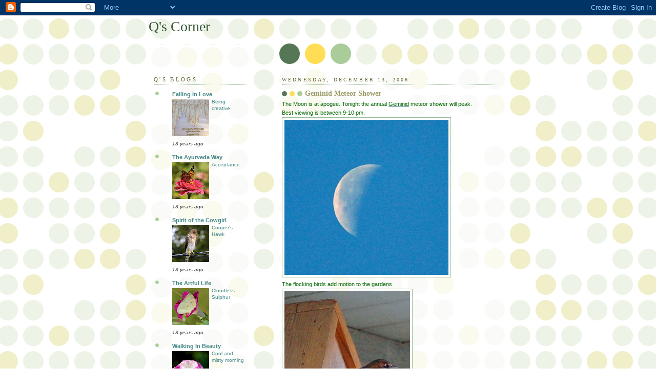

--- FILE ---
content_type: text/html; charset=UTF-8
request_url: https://q-corner.blogspot.com/2006/12/geminid-meteor-shower.html
body_size: 12533
content:
<!DOCTYPE html>
<html dir='ltr'>
<head>
<link href='https://www.blogger.com/static/v1/widgets/2944754296-widget_css_bundle.css' rel='stylesheet' type='text/css'/>
<meta content='text/html; charset=UTF-8' http-equiv='Content-Type'/>
<meta content='blogger' name='generator'/>
<link href='https://q-corner.blogspot.com/favicon.ico' rel='icon' type='image/x-icon'/>
<link href='http://q-corner.blogspot.com/2006/12/geminid-meteor-shower.html' rel='canonical'/>
<link rel="alternate" type="application/atom+xml" title="Q&#39;s Corner - Atom" href="https://q-corner.blogspot.com/feeds/posts/default" />
<link rel="alternate" type="application/rss+xml" title="Q&#39;s Corner - RSS" href="https://q-corner.blogspot.com/feeds/posts/default?alt=rss" />
<link rel="service.post" type="application/atom+xml" title="Q&#39;s Corner - Atom" href="https://www.blogger.com/feeds/27765182/posts/default" />

<link rel="alternate" type="application/atom+xml" title="Q&#39;s Corner - Atom" href="https://q-corner.blogspot.com/feeds/116602907329510098/comments/default" />
<!--Can't find substitution for tag [blog.ieCssRetrofitLinks]-->
<link href='http://photos1.blogger.com/x/blogger/6781/2929/320/730379/Christmas%20Robin%20084.jpg' rel='image_src'/>
<meta content='http://q-corner.blogspot.com/2006/12/geminid-meteor-shower.html' property='og:url'/>
<meta content='Geminid Meteor Shower' property='og:title'/>
<meta content='The Moon is at apogee. Tonight the annual Geminid  meteor shower will peak. Best viewing is between 9-10 pm.  The flocking birds add motion ...' property='og:description'/>
<meta content='https://lh3.googleusercontent.com/blogger_img_proxy/AEn0k_vTJZ3hieWrQeZDM3gAouyin4S_gFuiwUxbidasH5npg_9CRDbdo1iOukyNcqahbaDbFEceF1FD_4Io2eY8v5E529KW518q6dC6me0XwESvEKuQSU-DNhva5914Bw0VtWoSkd0NUbXZMrcdAxgHRZln0t4wWYrbdXw=w1200-h630-p-k-no-nu' property='og:image'/>
<title>Q's Corner: Geminid Meteor Shower</title>
<style id='page-skin-1' type='text/css'><!--
/*
-----------------------------------------------
Blogger Template Style
Name:     Dots
Date:     24 Feb 2004
Updated by: Blogger Team
----------------------------------------------- */
body {
margin: 0px 0px 0px 0px;
background:#fff url("https://resources.blogblog.com/blogblog/data/dots/bg_dots.gif");
background-position: 50% 31px;
text-align:center;
font:x-small Verdana, Arial, Sans-serif;
color:#333333;
font-size/* */:/**/small;
font-size: /**/small;
}
/* Page Structure
----------------------------------------------- */
#outer-wrapper {
background:url("https://resources.blogblog.com/blogblog/data/dots/bg_3dots.gif") no-repeat 250px 50px;
width:700px;
margin:0 auto;
text-align:left;
font:normal normal 100% Verdana,Arial,Sans-Serif;
}
#header-wrapper {
display: none;
}
#main-wrapper {
width:450px;
float:right;
padding:100px 0 20px;
font-size:85%;
word-wrap: break-word; /* fix for long text breaking sidebar float in IE */
overflow: hidden;     /* fix for long non-text content breaking IE sidebar float */
}
#main {
background:url("https://resources.blogblog.com/blogblog/data/dots/bg_dots2.gif") -100px -100px;
padding:20px 10px 15px;
}
#sidebar-wrapper {
width:200px;
float:left;
font-size:85%;
padding-bottom:20px;
word-wrap: break-word; /* fix for long text breaking sidebar float in IE */
overflow: hidden;     /* fix for long non-text content breaking IE sidebar float */
}
#sidebar {
background:url("https://resources.blogblog.com/blogblog/data/dots/bg_dots2.gif") 150px -50px;
padding:40px 10px 15px;
width:200px;
width/* */:/**/180px;
width: /**/180px;
}
/* Title & Description
----------------------------------------------- */
.Header h1 {
margin:0 0 .5em;
line-height: 1.4em;
font: normal normal 250% Georgia,Serif;
color: #335533;
}
.Header h1 a {
color:#335533;
text-decoration:none;
}
.Header .description {
margin:0 0 1.75em;
color: #999966;
font: normal normal 100% Verdana, Arial, Sans-Serif;
}
/* Links
----------------------------------------------- */
a:link {
color:#448888;
}
a:visited {
color:#888855;
}
a:hover {
color:#888855;
}
a img {
border-width:0;
}
/* Posts
----------------------------------------------- */
h2.date-header {
margin:0 0 .75em;
padding-bottom:.35em;
border-bottom:1px dotted #99bb99;
text-transform:uppercase;
letter-spacing:.3em;
color: #666633;
font: normal normal 95% Georgia, Serif;
}
.post {
margin:0 0 2.5em;
}
.post h3 {
margin:.25em 0;
line-height: 1.4em;
font: normal normal 100% Georgia,Serif;
font-size: 130%;
font-weight: bold;
color:#999966;
background:url("https://resources.blogblog.com/blogblog/data/dots/bg_post_title_left.gif") no-repeat left .25em;
padding:0 0 1px 45px;
}
.post h3 a {
text-decoration:none;
color: #999966;
}
.post h3 a:hover {
color: #333333;
}
.post-body {
margin:0 0 .75em;
line-height:1.6em;
}
.post-body blockquote {
line-height:1.3em;
}
.post-footer {
margin:0;
}
.uncustomized-post-template .post-footer {
text-align: right;
}
.uncustomized-post-template .post-author,
.uncustomized-post-template .post-timestamp {
display: block;
float: left;
margin-right: 4px;
text-align: left;
}
.post-author, .post-timestamp {
color:#999966;
}
a.comment-link {
/* IE5.0/Win doesn't apply padding to inline elements,
so we hide these two declarations from it */
background/* */:/**/url("https://resources.blogblog.com/blogblog/data/dots/icon_comment_left.gif") no-repeat left .25em;
padding-left:15px;
}
html>body a.comment-link {
/* Respecified, for IE5/Mac's benefit */
background:url("https://resources.blogblog.com/blogblog/data/dots/icon_comment_left.gif") no-repeat left .25em;
padding-left:15px;
}
.post img, table.tr-caption-container {
margin:0 0 5px 0;
padding:4px;
border:1px solid #99bb99;
}
.tr-caption-container img {
border: none;
margin: 0;
padding: 0;
}
.feed-links {
clear: both;
line-height: 2.5em;
}
#blog-pager-newer-link {
float: left;
}
#blog-pager-older-link {
float: right;
}
#blog-pager {
text-align: center;
}
/* Comments
----------------------------------------------- */
#comments {
margin:0;
}
#comments h4 {
margin:0 0 10px;
border-top:1px dotted #99bb99;
padding-top:.5em;
line-height: 1.4em;
font: bold 110% Georgia,Serif;
color:#333;
}
#comments-block {
line-height:1.6em;
}
.comment-author {
background:url("https://resources.blogblog.com/blogblog/data/dots/icon_comment_left.gif") no-repeat 2px .35em;
margin:.5em 0 0;
padding-top: 0;
padding-bottom:0;
padding-left:20px;
padding-right:20px;
font-weight:bold;
}
.comment-body {
margin:0;
padding-top: 0;
padding-bottom:0;
padding-left:20px;
padding-right:20px;
}
.comment-body p {
margin:0 0 .5em;
}
.comment-footer {
margin:0 0 .5em;
padding:0 0 .75em 20px;
padding-top: 0;
padding-bottom:.75em;
padding-left:20px;
padding-right:0;
color:#996;
}
.comment-footer a:link {
color:#996;
}
.deleted-comment {
font-style:italic;
color:gray;
}
/* More Sidebar Content
----------------------------------------------- */
.sidebar h2 {
margin:2em 0 .75em;
padding-bottom:.35em;
border-bottom:1px dotted #99bb99;
line-height: 1.4em;
font-size: 95%;
font: normal normal 100% Georgia,Serif;
text-transform:uppercase;
letter-spacing:.3em;
color:#666633;
}
.sidebar p {
margin:0 0 .75em;
line-height:1.6em;
}
.sidebar ul {
list-style:none;
margin:.5em 0;
padding:0 0px;
}
.sidebar .widget {
margin: .5em 0 1em;
padding: 0 0px;
line-height: 1.5em;
}
.main .widget {
padding-bottom: 1em;
}
.sidebar ul li {
background:url("https://resources.blogblog.com/blogblog/data/dots/bullet.gif") no-repeat 3px .45em;
margin:0;
padding-top: 0;
padding-bottom:5px;
padding-left:15px;
padding-right:0;
}
.sidebar p {
margin:0 0 .6em;
}
/* Profile
----------------------------------------------- */
.profile-datablock {
margin: 0 0 1em;
}
.profile-img {
float: left;
margin-top: 0;
margin-bottom:5px;
margin-left:0;
margin-right:8px;
border: 4px solid #cc9;
}
.profile-data {
margin: 0;
line-height: 1.5em;
}
.profile-textblock {
clear: left;
margin-left: 0;
}
/* Footer
----------------------------------------------- */
#footer {
clear:both;
padding:15px 0 0;
}
#footer p {
margin:0;
}
/* Page structure tweaks for layout editor wireframe */
body#layout #sidebar, body#layout #main,
body#layout #main-wrapper,
body#layout #outer-wrapper,
body#layout #sidebar-wrapper {
padding: 0;
}
body#layout #sidebar, body#layout #sidebar-wrapper {
padding: 0;
width: 240px;
}

--></style>
<link href='https://www.blogger.com/dyn-css/authorization.css?targetBlogID=27765182&amp;zx=9015ea0f-0ab0-4fd1-b97d-1830673244e8' media='none' onload='if(media!=&#39;all&#39;)media=&#39;all&#39;' rel='stylesheet'/><noscript><link href='https://www.blogger.com/dyn-css/authorization.css?targetBlogID=27765182&amp;zx=9015ea0f-0ab0-4fd1-b97d-1830673244e8' rel='stylesheet'/></noscript>
<meta name='google-adsense-platform-account' content='ca-host-pub-1556223355139109'/>
<meta name='google-adsense-platform-domain' content='blogspot.com'/>

</head>
<body>
<div class='navbar section' id='navbar'><div class='widget Navbar' data-version='1' id='Navbar1'><script type="text/javascript">
    function setAttributeOnload(object, attribute, val) {
      if(window.addEventListener) {
        window.addEventListener('load',
          function(){ object[attribute] = val; }, false);
      } else {
        window.attachEvent('onload', function(){ object[attribute] = val; });
      }
    }
  </script>
<div id="navbar-iframe-container"></div>
<script type="text/javascript" src="https://apis.google.com/js/platform.js"></script>
<script type="text/javascript">
      gapi.load("gapi.iframes:gapi.iframes.style.bubble", function() {
        if (gapi.iframes && gapi.iframes.getContext) {
          gapi.iframes.getContext().openChild({
              url: 'https://www.blogger.com/navbar/27765182?po\x3d116602907329510098\x26origin\x3dhttps://q-corner.blogspot.com',
              where: document.getElementById("navbar-iframe-container"),
              id: "navbar-iframe"
          });
        }
      });
    </script><script type="text/javascript">
(function() {
var script = document.createElement('script');
script.type = 'text/javascript';
script.src = '//pagead2.googlesyndication.com/pagead/js/google_top_exp.js';
var head = document.getElementsByTagName('head')[0];
if (head) {
head.appendChild(script);
}})();
</script>
</div></div>
<div id='outer-wrapper'><div id='wrap2'>
<!-- skip links for text browsers -->
<span id='skiplinks' style='display:none;'>
<a href='#main'>skip to main </a> |
      <a href='#sidebar'>skip to sidebar</a>
</span>
<div id='content-wrapper'>
<div id='crosscol-wrapper' style='text-align:center'>
<div class='crosscol no-items section' id='crosscol'></div>
</div>
<div id='main-wrapper'>
<div class='main section' id='main'><div class='widget Blog' data-version='1' id='Blog1'>
<div class='blog-posts hfeed'>

          <div class="date-outer">
        
<h2 class='date-header'><span>Wednesday, December 13, 2006</span></h2>

          <div class="date-posts">
        
<div class='post-outer'>
<div class='post hentry uncustomized-post-template' itemprop='blogPost' itemscope='itemscope' itemtype='http://schema.org/BlogPosting'>
<meta content='http://photos1.blogger.com/x/blogger/6781/2929/320/730379/Christmas%20Robin%20084.jpg' itemprop='image_url'/>
<meta content='27765182' itemprop='blogId'/>
<meta content='116602907329510098' itemprop='postId'/>
<a name='116602907329510098'></a>
<h3 class='post-title entry-title' itemprop='name'>
Geminid Meteor Shower
</h3>
<div class='post-header'>
<div class='post-header-line-1'></div>
</div>
<div class='post-body entry-content' id='post-body-116602907329510098' itemprop='description articleBody'>
<span style="color:#006600;">The Moon is at apogee. Tonight the annual <a href="http://comets.amsmeteors.org/meteors/showers/geminids.html"><span style="color:#006600;">Geminid</span></a> meteor shower will peak.<br />Best viewing is between 9-10 pm. </span><a href="//photos1.blogger.com/x/blogger/6781/2929/640/641427/Christmas%20Robin%20084.jpg"><span style="color:#006600;"><img alt="" border="0" src="//photos1.blogger.com/x/blogger/6781/2929/320/730379/Christmas%20Robin%20084.jpg" style="DISPLAY: block; CURSOR: hand; TEXT-ALIGN: center"></span></a><span style="color:#006600;"> The flocking birds add motion to the gardens.<br /></span><a href="//photos1.blogger.com/x/blogger/6781/2929/640/172722/Christmas%20Robin%20098.jpg"><span style="color:#006600;"><img alt="" border="0" src="//photos1.blogger.com/x/blogger/6781/2929/320/654399/Christmas%20Robin%20098.jpg" style="DISPLAY: block; CURSOR: hand; TEXT-ALIGN: center"></span></a><span style="color:#006600;"><br /></span><a href="//photos1.blogger.com/x/blogger/6781/2929/640/358299/Christmas%20Robin%20114.jpg"><span style="color:#006600;"><img alt="" border="0" src="//photos1.blogger.com/x/blogger/6781/2929/320/793621/Christmas%20Robin%20114.jpg" style="DISPLAY: block; CURSOR: hand; TEXT-ALIGN: center"></span></a><span style="color:#006600;"> They let the other birds know if there is danger.<br /></span><a href="//photos1.blogger.com/x/blogger/6781/2929/640/912414/Christmas%20Robin%20115.jpg"><span style="color:#006600;"><img alt="" border="0" src="//photos1.blogger.com/x/blogger/6781/2929/320/64977/Christmas%20Robin%20115.jpg" style="DISPLAY: block; CURSOR: hand; TEXT-ALIGN: center"></span></a><span style="color:#006600;"> They are somewhat skittish. </span>
<div style='clear: both;'></div>
</div>
<div class='post-footer'>
<div class='post-footer-line post-footer-line-1'>
<span class='post-author vcard'>
Posted by
<span class='fn' itemprop='author' itemscope='itemscope' itemtype='http://schema.org/Person'>
<meta content='https://www.blogger.com/profile/02473455565144414399' itemprop='url'/>
<a class='g-profile' href='https://www.blogger.com/profile/02473455565144414399' rel='author' title='author profile'>
<span itemprop='name'>Q</span>
</a>
</span>
</span>
<span class='post-timestamp'>
at
<meta content='http://q-corner.blogspot.com/2006/12/geminid-meteor-shower.html' itemprop='url'/>
<a class='timestamp-link' href='https://q-corner.blogspot.com/2006/12/geminid-meteor-shower.html' rel='bookmark' title='permanent link'><abbr class='published' itemprop='datePublished' title='2006-12-13T10:48:00-06:00'>10:48 AM</abbr></a>
</span>
<span class='post-comment-link'>
</span>
<span class='post-icons'>
<span class='item-control blog-admin pid-737768907'>
<a href='https://www.blogger.com/post-edit.g?blogID=27765182&postID=116602907329510098&from=pencil' title='Edit Post'>
<img alt='' class='icon-action' height='18' src='https://resources.blogblog.com/img/icon18_edit_allbkg.gif' width='18'/>
</a>
</span>
</span>
<div class='post-share-buttons goog-inline-block'>
</div>
</div>
<div class='post-footer-line post-footer-line-2'>
<span class='post-labels'>
</span>
</div>
<div class='post-footer-line post-footer-line-3'>
<span class='post-location'>
</span>
</div>
</div>
</div>
<div class='comments' id='comments'>
<a name='comments'></a>
<h4>2 comments:</h4>
<div id='Blog1_comments-block-wrapper'>
<dl class='' id='comments-block'>
<dt class='comment-author anon-comment-icon' id='c116724647979530473'>
<a name='c116724647979530473'></a>
Anonymous
said...
</dt>
<dd class='comment-body' id='Blog1_cmt-116724647979530473'>
<p>
Hello Q, this is Carol and Jeremy. We're at the <I>Hays Public Library</I>. We have just viewed your corner. It looks like you had a very good time in Oregon. Your photos are truly awesome! <B>I'm so glad we finally got to see them</B><B>!</B> Happy Birthday and happy New Year. <BR/>            Love Jeremy and Carol
</p>
</dd>
<dd class='comment-footer'>
<span class='comment-timestamp'>
<a href='https://q-corner.blogspot.com/2006/12/geminid-meteor-shower.html?showComment=1167246420000#c116724647979530473' title='comment permalink'>
Wednesday, December 27, 2006
</a>
<span class='item-control blog-admin pid-837610721'>
<a class='comment-delete' href='https://www.blogger.com/comment/delete/27765182/116724647979530473' title='Delete Comment'>
<img src='https://resources.blogblog.com/img/icon_delete13.gif'/>
</a>
</span>
</span>
</dd>
<dt class='comment-author blog-author blogger-comment-icon' id='c116753892779427128'>
<a name='c116753892779427128'></a>
<a href='https://www.blogger.com/profile/02473455565144414399' rel='nofollow'>Q</a>
said...
</dt>
<dd class='comment-body' id='Blog1_cmt-116753892779427128'>
<p>
Hi you two!<BR/>Wow so much excitement here at Corner. <BR/>I am also happy you were able to find a way to come. <BR/>Happy New year to both of you.<BR/>May 2007 be the year for many prettty photos!<BR/>~Q~
</p>
</dd>
<dd class='comment-footer'>
<span class='comment-timestamp'>
<a href='https://q-corner.blogspot.com/2006/12/geminid-meteor-shower.html?showComment=1167538920000#c116753892779427128' title='comment permalink'>
Saturday, December 30, 2006
</a>
<span class='item-control blog-admin pid-737768907'>
<a class='comment-delete' href='https://www.blogger.com/comment/delete/27765182/116753892779427128' title='Delete Comment'>
<img src='https://resources.blogblog.com/img/icon_delete13.gif'/>
</a>
</span>
</span>
</dd>
</dl>
</div>
<p class='comment-footer'>
<a href='https://www.blogger.com/comment/fullpage/post/27765182/116602907329510098' onclick=''>Post a Comment</a>
</p>
</div>
</div>

        </div></div>
      
</div>
<div class='blog-pager' id='blog-pager'>
<span id='blog-pager-newer-link'>
<a class='blog-pager-newer-link' href='https://q-corner.blogspot.com/2006/12/he-stole-my-heart.html' id='Blog1_blog-pager-newer-link' title='Newer Post'>Newer Post</a>
</span>
<span id='blog-pager-older-link'>
<a class='blog-pager-older-link' href='https://q-corner.blogspot.com/2006/12/christmas-robin.html' id='Blog1_blog-pager-older-link' title='Older Post'>Older Post</a>
</span>
<a class='home-link' href='https://q-corner.blogspot.com/'>Home</a>
</div>
<div class='clear'></div>
<div class='post-feeds'>
<div class='feed-links'>
Subscribe to:
<a class='feed-link' href='https://q-corner.blogspot.com/feeds/116602907329510098/comments/default' target='_blank' type='application/atom+xml'>Post Comments (Atom)</a>
</div>
</div>
</div></div>
</div>
<div id='sidebar-wrapper'>
<div class='sidebar section' id='header'><div class='widget Header' data-version='1' id='Header1'>
<div id='header-inner'>
<div class='titlewrapper'>
<h1 class='title'>
<a href='https://q-corner.blogspot.com/'>
Q's Corner
</a>
</h1>
</div>
<div class='descriptionwrapper'>
<p class='description'><span>
</span></p>
</div>
</div>
</div></div>
<div class='sidebar section' id='sidebar'><div class='widget BlogList' data-version='1' id='BlogList1'>
<h2 class='title'>Q's Blogs</h2>
<div class='widget-content'>
<div class='blog-list-container' id='BlogList1_container'>
<ul id='BlogList1_blogs'>
<li style='display: block;'>
<div class='blog-icon'>
</div>
<div class='blog-content'>
<div class='blog-title'>
<a href='http://q-fallinginlove.blogspot.com/' target='_blank'>
Falling in Love</a>
</div>
<div class='item-content'>
<div class='item-thumbnail'>
<a href='http://q-fallinginlove.blogspot.com/' target='_blank'>
<img alt="" border="0" height="72" src="//3.bp.blogspot.com/-LlNkDlY9iyo/UC_zbk067GI/AAAAAAAAk2I/xHeXVEIHKx8/s72-c/DSC_0007.JPG" width="72">
</a>
</div>
<span class='item-title'>
<a href='http://q-fallinginlove.blogspot.com/2012/08/being-creative.html' target='_blank'>
Being creative
</a>
</span>
<div class='item-time'>
13 years ago
</div>
</div>
</div>
<div style='clear: both;'></div>
</li>
<li style='display: block;'>
<div class='blog-icon'>
</div>
<div class='blog-content'>
<div class='blog-title'>
<a href='http://q-theayurvedaway.blogspot.com/' target='_blank'>
The Ayurveda Way</a>
</div>
<div class='item-content'>
<div class='item-thumbnail'>
<a href='http://q-theayurvedaway.blogspot.com/' target='_blank'>
<img alt='' border='0' height='72' src='https://blogger.googleusercontent.com/img/b/R29vZ2xl/AVvXsEhU_txJjth6cZlpMg_G1a-Y4bf129OwA9gXvm8JiNmD_9WcbHCUU4JOiiwNOcYcKU73BQx-jrDkxm_0vu1TkpqmbOZUNWOUSDH4o4zVZUuNaBaeRJAr0gmKagpFVLL2ROOaUZtAdXnPSUI/s72-c/DSC_1752.jpg' width='72'/>
</a>
</div>
<span class='item-title'>
<a href='http://q-theayurvedaway.blogspot.com/2012/08/acceptance.html' target='_blank'>
Acceptance
</a>
</span>
<div class='item-time'>
13 years ago
</div>
</div>
</div>
<div style='clear: both;'></div>
</li>
<li style='display: block;'>
<div class='blog-icon'>
</div>
<div class='blog-content'>
<div class='blog-title'>
<a href='http://spiritofthecowgirl.blogspot.com/' target='_blank'>
Spirit of the Cowgirl</a>
</div>
<div class='item-content'>
<div class='item-thumbnail'>
<a href='http://spiritofthecowgirl.blogspot.com/' target='_blank'>
<img alt="" border="0" height="72" src="//4.bp.blogspot.com/-Rnahcy29yNk/UC5yaY0btRI/AAAAAAAAk0o/FQXSDNTKxNA/s72-c/DSC_1622.JPG" width="72">
</a>
</div>
<span class='item-title'>
<a href='http://spiritofthecowgirl.blogspot.com/2012/08/coopers-hawk.html' target='_blank'>
Cooper's Hawk
</a>
</span>
<div class='item-time'>
13 years ago
</div>
</div>
</div>
<div style='clear: both;'></div>
</li>
<li style='display: block;'>
<div class='blog-icon'>
</div>
<div class='blog-content'>
<div class='blog-title'>
<a href='http://q-artfullife.blogspot.com/' target='_blank'>
The Artful Life</a>
</div>
<div class='item-content'>
<div class='item-thumbnail'>
<a href='http://q-artfullife.blogspot.com/' target='_blank'>
<img alt='' border='0' height='72' src='https://blogger.googleusercontent.com/img/b/R29vZ2xl/AVvXsEi5B1ba6E9H4WoGPTCs3GCOk_JXjetlvFxObTGWK74XTEcqherR6k9SrIfrf7abXh3HHyybSNpgDsNTBsaMkw7fghdDKiOvP8_KNXaG0M6McOkXZf0NQNqHPk9k5P8cnKvAMY80X9H1G30/s72-c/DSC_0007.JPG' width='72'/>
</a>
</div>
<span class='item-title'>
<a href='http://q-artfullife.blogspot.com/2012/08/cloudless-sulphur.html' target='_blank'>
Cloudless Sulphur
</a>
</span>
<div class='item-time'>
13 years ago
</div>
</div>
</div>
<div style='clear: both;'></div>
</li>
<li style='display: block;'>
<div class='blog-icon'>
</div>
<div class='blog-content'>
<div class='blog-title'>
<a href='http://q-walkinginbeauty.blogspot.com/' target='_blank'>
Walking In Beauty</a>
</div>
<div class='item-content'>
<div class='item-thumbnail'>
<a href='http://q-walkinginbeauty.blogspot.com/' target='_blank'>
<img alt='' border='0' height='72' src='https://blogger.googleusercontent.com/img/b/R29vZ2xl/AVvXsEj1vj_d39NZh_cVAE5rqMfz_9td92S7qJp4LVF-XPP-Bla5AsEBKaXbVMYXxdGxzt_Lxc357kbYqTFkL0n8t9AZsbBvSJ0wXeBT7lL3ZojI0Heiw_WTFbFkKk0GbSAYfCfc6ByZp-KYM5s3/s72-c/DSC_0047.JPG' width='72'/>
</a>
</div>
<span class='item-title'>
<a href='http://q-walkinginbeauty.blogspot.com/2012/08/cool-and-misty-morning.html' target='_blank'>
Cool and misty morning
</a>
</span>
<div class='item-time'>
13 years ago
</div>
</div>
</div>
<div style='clear: both;'></div>
</li>
<li style='display: block;'>
<div class='blog-icon'>
</div>
<div class='blog-content'>
<div class='blog-title'>
<a href='http://q-kitchen.blogspot.com/' target='_blank'>
Q's Kitchen</a>
</div>
<div class='item-content'>
<div class='item-thumbnail'>
<a href='http://q-kitchen.blogspot.com/' target='_blank'>
<img alt="" border="0" height="72" src="//3.bp.blogspot.com/-Vsp3SIcUCgY/UCmjjvIJa2I/AAAAAAAAkvs/21Onb94JPtI/s72-c/img543.jpg" width="72">
</a>
</div>
<span class='item-title'>
<a href='http://q-kitchen.blogspot.com/2012/08/brain-food.html' target='_blank'>
Brain Food
</a>
</span>
<div class='item-time'>
13 years ago
</div>
</div>
</div>
<div style='clear: both;'></div>
</li>
<li style='display: block;'>
<div class='blog-icon'>
</div>
<div class='blog-content'>
<div class='blog-title'>
<a href='http://q-almanac.blogspot.com/' target='_blank'>
Almanac</a>
</div>
<div class='item-content'>
<div class='item-thumbnail'>
<a href='http://q-almanac.blogspot.com/' target='_blank'>
<img alt='' border='0' height='72' src='https://blogger.googleusercontent.com/img/b/R29vZ2xl/AVvXsEiJwDLGZQLb7gQzY2bESyjyVUdQ-_QsxxD-HtrSqYBkYduhPMt3ZIz-8biPMvuCowtCIybWiGQxHYvw3MTdDdHCjmjL5nSxsFArHamvWma1pRhZI5Bt3Zi5bExI1d6pky55ZNQg6FbAO9lx/s72-c/DSC_0020.jpg' width='72'/>
</a>
</div>
<span class='item-title'>
<a href='http://q-almanac.blogspot.com/2012/07/july.html' target='_blank'>
July
</a>
</span>
<div class='item-time'>
13 years ago
</div>
</div>
</div>
<div style='clear: both;'></div>
</li>
<li style='display: block;'>
<div class='blog-icon'>
</div>
<div class='blog-content'>
<div class='blog-title'>
<a href='http://qsbookclub.blogspot.com/' target='_blank'>
Q's Book Club</a>
</div>
<div class='item-content'>
<div class='item-thumbnail'>
<a href='http://qsbookclub.blogspot.com/' target='_blank'>
<img alt='' border='0' height='72' src='https://blogger.googleusercontent.com/img/b/R29vZ2xl/AVvXsEgdxBwkeEyvnRyUVOc3PQBvT8gEO7zVPSOw3s2iMyB2Xf1LDyX6SNDUX5nBIrmYYG4j_yscaLlxBX336hT5NoqeYtcPfZjm35Hnbctt1WB12_KGfYymCxnWrKJx3q6LI0zsOt8KgsU_uhDn/s72-c/img254.jpg' width='72'/>
</a>
</div>
<span class='item-title'>
<a href='http://qsbookclub.blogspot.com/2012/06/junes-books.html' target='_blank'>
June's Books
</a>
</span>
<div class='item-time'>
13 years ago
</div>
</div>
</div>
<div style='clear: both;'></div>
</li>
<li style='display: block;'>
<div class='blog-icon'>
</div>
<div class='blog-content'>
<div class='blog-title'>
<a href='http://qonholiday.blogspot.com/' target='_blank'>
Q on holiday</a>
</div>
<div class='item-content'>
<div class='item-thumbnail'>
<a href='http://qonholiday.blogspot.com/' target='_blank'>
<img alt='' border='0' height='72' src='https://blogger.googleusercontent.com/img/b/R29vZ2xl/AVvXsEhQ0T97Rdyqg36O0wMLeprJ5iiS8ZOk3d4C_ydtgy0i2UfAlub-jxBf571SPVLoCOn66lcZo21a0JbCe4WKRN40fApRODXFjXHLb1CeJlNy56ifI2GQx0I8ls9J7BOWKYSUHfHeXuZ2KpI/s72-c/DSC_0093.JPG' width='72'/>
</a>
</div>
<span class='item-title'>
<a href='http://qonholiday.blogspot.com/2012/05/lavender-farms.html' target='_blank'>
Lavender Farms
</a>
</span>
<div class='item-time'>
13 years ago
</div>
</div>
</div>
<div style='clear: both;'></div>
</li>
<li style='display: block;'>
<div class='blog-icon'>
</div>
<div class='blog-content'>
<div class='blog-title'>
<a href='http://q-movies.blogspot.com/' target='_blank'>
Q's Movies</a>
</div>
<div class='item-content'>
<div class='item-thumbnail'>
<a href='http://q-movies.blogspot.com/' target='_blank'>
<img alt='' border='0' height='72' src='https://blogger.googleusercontent.com/img/b/R29vZ2xl/AVvXsEipndjxrSySv9x3QY7ZymsZJxFK9iM5AdZevqFyW5Rd9N67zbHdHqYpwQWTGnudgUiP8poJdGdJj_RrWTos9Prlcee9cEXGE_BGP187lRwHPBNeN9qg4IfcOUmGk7lwziyDFeHbaPTUjLKn/s72-c/img511.jpg' width='72'/>
</a>
</div>
<span class='item-title'>
<a href='http://q-movies.blogspot.com/2011/07/movies-for-hot-summer-afternoons.html' target='_blank'>
Movies for hot summer afternoons
</a>
</span>
<div class='item-time'>
14 years ago
</div>
</div>
</div>
<div style='clear: both;'></div>
</li>
</ul>
<div class='clear'></div>
</div>
</div>
</div><div class='widget Followers' data-version='1' id='Followers1'>
<h2 class='title'>Followers</h2>
<div class='widget-content'>
<div id='Followers1-wrapper'>
<div style='margin-right:2px;'>
<div><script type="text/javascript" src="https://apis.google.com/js/platform.js"></script>
<div id="followers-iframe-container"></div>
<script type="text/javascript">
    window.followersIframe = null;
    function followersIframeOpen(url) {
      gapi.load("gapi.iframes", function() {
        if (gapi.iframes && gapi.iframes.getContext) {
          window.followersIframe = gapi.iframes.getContext().openChild({
            url: url,
            where: document.getElementById("followers-iframe-container"),
            messageHandlersFilter: gapi.iframes.CROSS_ORIGIN_IFRAMES_FILTER,
            messageHandlers: {
              '_ready': function(obj) {
                window.followersIframe.getIframeEl().height = obj.height;
              },
              'reset': function() {
                window.followersIframe.close();
                followersIframeOpen("https://www.blogger.com/followers/frame/27765182?colors\x3dCgt0cmFuc3BhcmVudBILdHJhbnNwYXJlbnQaByMzMzMzMzMiByM0NDg4ODgqByNGRkZGRkYyByMwMDAwMDA6ByMzMzMzMzNCByM0NDg4ODhKByMwMDAwMDBSByM0NDg4ODhaC3RyYW5zcGFyZW50\x26pageSize\x3d21\x26hl\x3den-US\x26origin\x3dhttps://q-corner.blogspot.com");
              },
              'open': function(url) {
                window.followersIframe.close();
                followersIframeOpen(url);
              }
            }
          });
        }
      });
    }
    followersIframeOpen("https://www.blogger.com/followers/frame/27765182?colors\x3dCgt0cmFuc3BhcmVudBILdHJhbnNwYXJlbnQaByMzMzMzMzMiByM0NDg4ODgqByNGRkZGRkYyByMwMDAwMDA6ByMzMzMzMzNCByM0NDg4ODhKByMwMDAwMDBSByM0NDg4ODhaC3RyYW5zcGFyZW50\x26pageSize\x3d21\x26hl\x3den-US\x26origin\x3dhttps://q-corner.blogspot.com");
  </script></div>
</div>
</div>
<div class='clear'></div>
</div>
</div><div class='widget BlogArchive' data-version='1' id='BlogArchive1'>
<h2>Blog Archive</h2>
<div class='widget-content'>
<div id='ArchiveList'>
<div id='BlogArchive1_ArchiveList'>
<ul class='hierarchy'>
<li class='archivedate collapsed'>
<a class='toggle' href='javascript:void(0)'>
<span class='zippy'>

        &#9658;&#160;
      
</span>
</a>
<a class='post-count-link' href='https://q-corner.blogspot.com/2012/'>
2012
</a>
<span class='post-count' dir='ltr'>(36)</span>
<ul class='hierarchy'>
<li class='archivedate collapsed'>
<a class='toggle' href='javascript:void(0)'>
<span class='zippy'>

        &#9658;&#160;
      
</span>
</a>
<a class='post-count-link' href='https://q-corner.blogspot.com/2012/08/'>
August
</a>
<span class='post-count' dir='ltr'>(3)</span>
</li>
</ul>
<ul class='hierarchy'>
<li class='archivedate collapsed'>
<a class='toggle' href='javascript:void(0)'>
<span class='zippy'>

        &#9658;&#160;
      
</span>
</a>
<a class='post-count-link' href='https://q-corner.blogspot.com/2012/07/'>
July
</a>
<span class='post-count' dir='ltr'>(5)</span>
</li>
</ul>
<ul class='hierarchy'>
<li class='archivedate collapsed'>
<a class='toggle' href='javascript:void(0)'>
<span class='zippy'>

        &#9658;&#160;
      
</span>
</a>
<a class='post-count-link' href='https://q-corner.blogspot.com/2012/06/'>
June
</a>
<span class='post-count' dir='ltr'>(4)</span>
</li>
</ul>
<ul class='hierarchy'>
<li class='archivedate collapsed'>
<a class='toggle' href='javascript:void(0)'>
<span class='zippy'>

        &#9658;&#160;
      
</span>
</a>
<a class='post-count-link' href='https://q-corner.blogspot.com/2012/05/'>
May
</a>
<span class='post-count' dir='ltr'>(6)</span>
</li>
</ul>
<ul class='hierarchy'>
<li class='archivedate collapsed'>
<a class='toggle' href='javascript:void(0)'>
<span class='zippy'>

        &#9658;&#160;
      
</span>
</a>
<a class='post-count-link' href='https://q-corner.blogspot.com/2012/04/'>
April
</a>
<span class='post-count' dir='ltr'>(5)</span>
</li>
</ul>
<ul class='hierarchy'>
<li class='archivedate collapsed'>
<a class='toggle' href='javascript:void(0)'>
<span class='zippy'>

        &#9658;&#160;
      
</span>
</a>
<a class='post-count-link' href='https://q-corner.blogspot.com/2012/03/'>
March
</a>
<span class='post-count' dir='ltr'>(4)</span>
</li>
</ul>
<ul class='hierarchy'>
<li class='archivedate collapsed'>
<a class='toggle' href='javascript:void(0)'>
<span class='zippy'>

        &#9658;&#160;
      
</span>
</a>
<a class='post-count-link' href='https://q-corner.blogspot.com/2012/02/'>
February
</a>
<span class='post-count' dir='ltr'>(4)</span>
</li>
</ul>
<ul class='hierarchy'>
<li class='archivedate collapsed'>
<a class='toggle' href='javascript:void(0)'>
<span class='zippy'>

        &#9658;&#160;
      
</span>
</a>
<a class='post-count-link' href='https://q-corner.blogspot.com/2012/01/'>
January
</a>
<span class='post-count' dir='ltr'>(5)</span>
</li>
</ul>
</li>
</ul>
<ul class='hierarchy'>
<li class='archivedate collapsed'>
<a class='toggle' href='javascript:void(0)'>
<span class='zippy'>

        &#9658;&#160;
      
</span>
</a>
<a class='post-count-link' href='https://q-corner.blogspot.com/2011/'>
2011
</a>
<span class='post-count' dir='ltr'>(55)</span>
<ul class='hierarchy'>
<li class='archivedate collapsed'>
<a class='toggle' href='javascript:void(0)'>
<span class='zippy'>

        &#9658;&#160;
      
</span>
</a>
<a class='post-count-link' href='https://q-corner.blogspot.com/2011/12/'>
December
</a>
<span class='post-count' dir='ltr'>(5)</span>
</li>
</ul>
<ul class='hierarchy'>
<li class='archivedate collapsed'>
<a class='toggle' href='javascript:void(0)'>
<span class='zippy'>

        &#9658;&#160;
      
</span>
</a>
<a class='post-count-link' href='https://q-corner.blogspot.com/2011/11/'>
November
</a>
<span class='post-count' dir='ltr'>(4)</span>
</li>
</ul>
<ul class='hierarchy'>
<li class='archivedate collapsed'>
<a class='toggle' href='javascript:void(0)'>
<span class='zippy'>

        &#9658;&#160;
      
</span>
</a>
<a class='post-count-link' href='https://q-corner.blogspot.com/2011/10/'>
October
</a>
<span class='post-count' dir='ltr'>(5)</span>
</li>
</ul>
<ul class='hierarchy'>
<li class='archivedate collapsed'>
<a class='toggle' href='javascript:void(0)'>
<span class='zippy'>

        &#9658;&#160;
      
</span>
</a>
<a class='post-count-link' href='https://q-corner.blogspot.com/2011/09/'>
September
</a>
<span class='post-count' dir='ltr'>(3)</span>
</li>
</ul>
<ul class='hierarchy'>
<li class='archivedate collapsed'>
<a class='toggle' href='javascript:void(0)'>
<span class='zippy'>

        &#9658;&#160;
      
</span>
</a>
<a class='post-count-link' href='https://q-corner.blogspot.com/2011/08/'>
August
</a>
<span class='post-count' dir='ltr'>(4)</span>
</li>
</ul>
<ul class='hierarchy'>
<li class='archivedate collapsed'>
<a class='toggle' href='javascript:void(0)'>
<span class='zippy'>

        &#9658;&#160;
      
</span>
</a>
<a class='post-count-link' href='https://q-corner.blogspot.com/2011/07/'>
July
</a>
<span class='post-count' dir='ltr'>(6)</span>
</li>
</ul>
<ul class='hierarchy'>
<li class='archivedate collapsed'>
<a class='toggle' href='javascript:void(0)'>
<span class='zippy'>

        &#9658;&#160;
      
</span>
</a>
<a class='post-count-link' href='https://q-corner.blogspot.com/2011/06/'>
June
</a>
<span class='post-count' dir='ltr'>(3)</span>
</li>
</ul>
<ul class='hierarchy'>
<li class='archivedate collapsed'>
<a class='toggle' href='javascript:void(0)'>
<span class='zippy'>

        &#9658;&#160;
      
</span>
</a>
<a class='post-count-link' href='https://q-corner.blogspot.com/2011/05/'>
May
</a>
<span class='post-count' dir='ltr'>(4)</span>
</li>
</ul>
<ul class='hierarchy'>
<li class='archivedate collapsed'>
<a class='toggle' href='javascript:void(0)'>
<span class='zippy'>

        &#9658;&#160;
      
</span>
</a>
<a class='post-count-link' href='https://q-corner.blogspot.com/2011/04/'>
April
</a>
<span class='post-count' dir='ltr'>(4)</span>
</li>
</ul>
<ul class='hierarchy'>
<li class='archivedate collapsed'>
<a class='toggle' href='javascript:void(0)'>
<span class='zippy'>

        &#9658;&#160;
      
</span>
</a>
<a class='post-count-link' href='https://q-corner.blogspot.com/2011/03/'>
March
</a>
<span class='post-count' dir='ltr'>(4)</span>
</li>
</ul>
<ul class='hierarchy'>
<li class='archivedate collapsed'>
<a class='toggle' href='javascript:void(0)'>
<span class='zippy'>

        &#9658;&#160;
      
</span>
</a>
<a class='post-count-link' href='https://q-corner.blogspot.com/2011/02/'>
February
</a>
<span class='post-count' dir='ltr'>(4)</span>
</li>
</ul>
<ul class='hierarchy'>
<li class='archivedate collapsed'>
<a class='toggle' href='javascript:void(0)'>
<span class='zippy'>

        &#9658;&#160;
      
</span>
</a>
<a class='post-count-link' href='https://q-corner.blogspot.com/2011/01/'>
January
</a>
<span class='post-count' dir='ltr'>(9)</span>
</li>
</ul>
</li>
</ul>
<ul class='hierarchy'>
<li class='archivedate collapsed'>
<a class='toggle' href='javascript:void(0)'>
<span class='zippy'>

        &#9658;&#160;
      
</span>
</a>
<a class='post-count-link' href='https://q-corner.blogspot.com/2010/'>
2010
</a>
<span class='post-count' dir='ltr'>(111)</span>
<ul class='hierarchy'>
<li class='archivedate collapsed'>
<a class='toggle' href='javascript:void(0)'>
<span class='zippy'>

        &#9658;&#160;
      
</span>
</a>
<a class='post-count-link' href='https://q-corner.blogspot.com/2010/12/'>
December
</a>
<span class='post-count' dir='ltr'>(9)</span>
</li>
</ul>
<ul class='hierarchy'>
<li class='archivedate collapsed'>
<a class='toggle' href='javascript:void(0)'>
<span class='zippy'>

        &#9658;&#160;
      
</span>
</a>
<a class='post-count-link' href='https://q-corner.blogspot.com/2010/11/'>
November
</a>
<span class='post-count' dir='ltr'>(6)</span>
</li>
</ul>
<ul class='hierarchy'>
<li class='archivedate collapsed'>
<a class='toggle' href='javascript:void(0)'>
<span class='zippy'>

        &#9658;&#160;
      
</span>
</a>
<a class='post-count-link' href='https://q-corner.blogspot.com/2010/10/'>
October
</a>
<span class='post-count' dir='ltr'>(10)</span>
</li>
</ul>
<ul class='hierarchy'>
<li class='archivedate collapsed'>
<a class='toggle' href='javascript:void(0)'>
<span class='zippy'>

        &#9658;&#160;
      
</span>
</a>
<a class='post-count-link' href='https://q-corner.blogspot.com/2010/09/'>
September
</a>
<span class='post-count' dir='ltr'>(9)</span>
</li>
</ul>
<ul class='hierarchy'>
<li class='archivedate collapsed'>
<a class='toggle' href='javascript:void(0)'>
<span class='zippy'>

        &#9658;&#160;
      
</span>
</a>
<a class='post-count-link' href='https://q-corner.blogspot.com/2010/08/'>
August
</a>
<span class='post-count' dir='ltr'>(9)</span>
</li>
</ul>
<ul class='hierarchy'>
<li class='archivedate collapsed'>
<a class='toggle' href='javascript:void(0)'>
<span class='zippy'>

        &#9658;&#160;
      
</span>
</a>
<a class='post-count-link' href='https://q-corner.blogspot.com/2010/07/'>
July
</a>
<span class='post-count' dir='ltr'>(8)</span>
</li>
</ul>
<ul class='hierarchy'>
<li class='archivedate collapsed'>
<a class='toggle' href='javascript:void(0)'>
<span class='zippy'>

        &#9658;&#160;
      
</span>
</a>
<a class='post-count-link' href='https://q-corner.blogspot.com/2010/06/'>
June
</a>
<span class='post-count' dir='ltr'>(2)</span>
</li>
</ul>
<ul class='hierarchy'>
<li class='archivedate collapsed'>
<a class='toggle' href='javascript:void(0)'>
<span class='zippy'>

        &#9658;&#160;
      
</span>
</a>
<a class='post-count-link' href='https://q-corner.blogspot.com/2010/05/'>
May
</a>
<span class='post-count' dir='ltr'>(11)</span>
</li>
</ul>
<ul class='hierarchy'>
<li class='archivedate collapsed'>
<a class='toggle' href='javascript:void(0)'>
<span class='zippy'>

        &#9658;&#160;
      
</span>
</a>
<a class='post-count-link' href='https://q-corner.blogspot.com/2010/04/'>
April
</a>
<span class='post-count' dir='ltr'>(13)</span>
</li>
</ul>
<ul class='hierarchy'>
<li class='archivedate collapsed'>
<a class='toggle' href='javascript:void(0)'>
<span class='zippy'>

        &#9658;&#160;
      
</span>
</a>
<a class='post-count-link' href='https://q-corner.blogspot.com/2010/03/'>
March
</a>
<span class='post-count' dir='ltr'>(15)</span>
</li>
</ul>
<ul class='hierarchy'>
<li class='archivedate collapsed'>
<a class='toggle' href='javascript:void(0)'>
<span class='zippy'>

        &#9658;&#160;
      
</span>
</a>
<a class='post-count-link' href='https://q-corner.blogspot.com/2010/02/'>
February
</a>
<span class='post-count' dir='ltr'>(10)</span>
</li>
</ul>
<ul class='hierarchy'>
<li class='archivedate collapsed'>
<a class='toggle' href='javascript:void(0)'>
<span class='zippy'>

        &#9658;&#160;
      
</span>
</a>
<a class='post-count-link' href='https://q-corner.blogspot.com/2010/01/'>
January
</a>
<span class='post-count' dir='ltr'>(9)</span>
</li>
</ul>
</li>
</ul>
<ul class='hierarchy'>
<li class='archivedate collapsed'>
<a class='toggle' href='javascript:void(0)'>
<span class='zippy'>

        &#9658;&#160;
      
</span>
</a>
<a class='post-count-link' href='https://q-corner.blogspot.com/2009/'>
2009
</a>
<span class='post-count' dir='ltr'>(194)</span>
<ul class='hierarchy'>
<li class='archivedate collapsed'>
<a class='toggle' href='javascript:void(0)'>
<span class='zippy'>

        &#9658;&#160;
      
</span>
</a>
<a class='post-count-link' href='https://q-corner.blogspot.com/2009/12/'>
December
</a>
<span class='post-count' dir='ltr'>(15)</span>
</li>
</ul>
<ul class='hierarchy'>
<li class='archivedate collapsed'>
<a class='toggle' href='javascript:void(0)'>
<span class='zippy'>

        &#9658;&#160;
      
</span>
</a>
<a class='post-count-link' href='https://q-corner.blogspot.com/2009/11/'>
November
</a>
<span class='post-count' dir='ltr'>(13)</span>
</li>
</ul>
<ul class='hierarchy'>
<li class='archivedate collapsed'>
<a class='toggle' href='javascript:void(0)'>
<span class='zippy'>

        &#9658;&#160;
      
</span>
</a>
<a class='post-count-link' href='https://q-corner.blogspot.com/2009/10/'>
October
</a>
<span class='post-count' dir='ltr'>(9)</span>
</li>
</ul>
<ul class='hierarchy'>
<li class='archivedate collapsed'>
<a class='toggle' href='javascript:void(0)'>
<span class='zippy'>

        &#9658;&#160;
      
</span>
</a>
<a class='post-count-link' href='https://q-corner.blogspot.com/2009/09/'>
September
</a>
<span class='post-count' dir='ltr'>(9)</span>
</li>
</ul>
<ul class='hierarchy'>
<li class='archivedate collapsed'>
<a class='toggle' href='javascript:void(0)'>
<span class='zippy'>

        &#9658;&#160;
      
</span>
</a>
<a class='post-count-link' href='https://q-corner.blogspot.com/2009/08/'>
August
</a>
<span class='post-count' dir='ltr'>(13)</span>
</li>
</ul>
<ul class='hierarchy'>
<li class='archivedate collapsed'>
<a class='toggle' href='javascript:void(0)'>
<span class='zippy'>

        &#9658;&#160;
      
</span>
</a>
<a class='post-count-link' href='https://q-corner.blogspot.com/2009/07/'>
July
</a>
<span class='post-count' dir='ltr'>(16)</span>
</li>
</ul>
<ul class='hierarchy'>
<li class='archivedate collapsed'>
<a class='toggle' href='javascript:void(0)'>
<span class='zippy'>

        &#9658;&#160;
      
</span>
</a>
<a class='post-count-link' href='https://q-corner.blogspot.com/2009/06/'>
June
</a>
<span class='post-count' dir='ltr'>(15)</span>
</li>
</ul>
<ul class='hierarchy'>
<li class='archivedate collapsed'>
<a class='toggle' href='javascript:void(0)'>
<span class='zippy'>

        &#9658;&#160;
      
</span>
</a>
<a class='post-count-link' href='https://q-corner.blogspot.com/2009/05/'>
May
</a>
<span class='post-count' dir='ltr'>(18)</span>
</li>
</ul>
<ul class='hierarchy'>
<li class='archivedate collapsed'>
<a class='toggle' href='javascript:void(0)'>
<span class='zippy'>

        &#9658;&#160;
      
</span>
</a>
<a class='post-count-link' href='https://q-corner.blogspot.com/2009/04/'>
April
</a>
<span class='post-count' dir='ltr'>(22)</span>
</li>
</ul>
<ul class='hierarchy'>
<li class='archivedate collapsed'>
<a class='toggle' href='javascript:void(0)'>
<span class='zippy'>

        &#9658;&#160;
      
</span>
</a>
<a class='post-count-link' href='https://q-corner.blogspot.com/2009/03/'>
March
</a>
<span class='post-count' dir='ltr'>(21)</span>
</li>
</ul>
<ul class='hierarchy'>
<li class='archivedate collapsed'>
<a class='toggle' href='javascript:void(0)'>
<span class='zippy'>

        &#9658;&#160;
      
</span>
</a>
<a class='post-count-link' href='https://q-corner.blogspot.com/2009/02/'>
February
</a>
<span class='post-count' dir='ltr'>(21)</span>
</li>
</ul>
<ul class='hierarchy'>
<li class='archivedate collapsed'>
<a class='toggle' href='javascript:void(0)'>
<span class='zippy'>

        &#9658;&#160;
      
</span>
</a>
<a class='post-count-link' href='https://q-corner.blogspot.com/2009/01/'>
January
</a>
<span class='post-count' dir='ltr'>(22)</span>
</li>
</ul>
</li>
</ul>
<ul class='hierarchy'>
<li class='archivedate collapsed'>
<a class='toggle' href='javascript:void(0)'>
<span class='zippy'>

        &#9658;&#160;
      
</span>
</a>
<a class='post-count-link' href='https://q-corner.blogspot.com/2008/'>
2008
</a>
<span class='post-count' dir='ltr'>(370)</span>
<ul class='hierarchy'>
<li class='archivedate collapsed'>
<a class='toggle' href='javascript:void(0)'>
<span class='zippy'>

        &#9658;&#160;
      
</span>
</a>
<a class='post-count-link' href='https://q-corner.blogspot.com/2008/12/'>
December
</a>
<span class='post-count' dir='ltr'>(21)</span>
</li>
</ul>
<ul class='hierarchy'>
<li class='archivedate collapsed'>
<a class='toggle' href='javascript:void(0)'>
<span class='zippy'>

        &#9658;&#160;
      
</span>
</a>
<a class='post-count-link' href='https://q-corner.blogspot.com/2008/11/'>
November
</a>
<span class='post-count' dir='ltr'>(29)</span>
</li>
</ul>
<ul class='hierarchy'>
<li class='archivedate collapsed'>
<a class='toggle' href='javascript:void(0)'>
<span class='zippy'>

        &#9658;&#160;
      
</span>
</a>
<a class='post-count-link' href='https://q-corner.blogspot.com/2008/10/'>
October
</a>
<span class='post-count' dir='ltr'>(28)</span>
</li>
</ul>
<ul class='hierarchy'>
<li class='archivedate collapsed'>
<a class='toggle' href='javascript:void(0)'>
<span class='zippy'>

        &#9658;&#160;
      
</span>
</a>
<a class='post-count-link' href='https://q-corner.blogspot.com/2008/09/'>
September
</a>
<span class='post-count' dir='ltr'>(26)</span>
</li>
</ul>
<ul class='hierarchy'>
<li class='archivedate collapsed'>
<a class='toggle' href='javascript:void(0)'>
<span class='zippy'>

        &#9658;&#160;
      
</span>
</a>
<a class='post-count-link' href='https://q-corner.blogspot.com/2008/08/'>
August
</a>
<span class='post-count' dir='ltr'>(36)</span>
</li>
</ul>
<ul class='hierarchy'>
<li class='archivedate collapsed'>
<a class='toggle' href='javascript:void(0)'>
<span class='zippy'>

        &#9658;&#160;
      
</span>
</a>
<a class='post-count-link' href='https://q-corner.blogspot.com/2008/07/'>
July
</a>
<span class='post-count' dir='ltr'>(26)</span>
</li>
</ul>
<ul class='hierarchy'>
<li class='archivedate collapsed'>
<a class='toggle' href='javascript:void(0)'>
<span class='zippy'>

        &#9658;&#160;
      
</span>
</a>
<a class='post-count-link' href='https://q-corner.blogspot.com/2008/06/'>
June
</a>
<span class='post-count' dir='ltr'>(38)</span>
</li>
</ul>
<ul class='hierarchy'>
<li class='archivedate collapsed'>
<a class='toggle' href='javascript:void(0)'>
<span class='zippy'>

        &#9658;&#160;
      
</span>
</a>
<a class='post-count-link' href='https://q-corner.blogspot.com/2008/05/'>
May
</a>
<span class='post-count' dir='ltr'>(34)</span>
</li>
</ul>
<ul class='hierarchy'>
<li class='archivedate collapsed'>
<a class='toggle' href='javascript:void(0)'>
<span class='zippy'>

        &#9658;&#160;
      
</span>
</a>
<a class='post-count-link' href='https://q-corner.blogspot.com/2008/04/'>
April
</a>
<span class='post-count' dir='ltr'>(32)</span>
</li>
</ul>
<ul class='hierarchy'>
<li class='archivedate collapsed'>
<a class='toggle' href='javascript:void(0)'>
<span class='zippy'>

        &#9658;&#160;
      
</span>
</a>
<a class='post-count-link' href='https://q-corner.blogspot.com/2008/03/'>
March
</a>
<span class='post-count' dir='ltr'>(28)</span>
</li>
</ul>
<ul class='hierarchy'>
<li class='archivedate collapsed'>
<a class='toggle' href='javascript:void(0)'>
<span class='zippy'>

        &#9658;&#160;
      
</span>
</a>
<a class='post-count-link' href='https://q-corner.blogspot.com/2008/02/'>
February
</a>
<span class='post-count' dir='ltr'>(42)</span>
</li>
</ul>
<ul class='hierarchy'>
<li class='archivedate collapsed'>
<a class='toggle' href='javascript:void(0)'>
<span class='zippy'>

        &#9658;&#160;
      
</span>
</a>
<a class='post-count-link' href='https://q-corner.blogspot.com/2008/01/'>
January
</a>
<span class='post-count' dir='ltr'>(30)</span>
</li>
</ul>
</li>
</ul>
<ul class='hierarchy'>
<li class='archivedate collapsed'>
<a class='toggle' href='javascript:void(0)'>
<span class='zippy'>

        &#9658;&#160;
      
</span>
</a>
<a class='post-count-link' href='https://q-corner.blogspot.com/2007/'>
2007
</a>
<span class='post-count' dir='ltr'>(833)</span>
<ul class='hierarchy'>
<li class='archivedate collapsed'>
<a class='toggle' href='javascript:void(0)'>
<span class='zippy'>

        &#9658;&#160;
      
</span>
</a>
<a class='post-count-link' href='https://q-corner.blogspot.com/2007/12/'>
December
</a>
<span class='post-count' dir='ltr'>(31)</span>
</li>
</ul>
<ul class='hierarchy'>
<li class='archivedate collapsed'>
<a class='toggle' href='javascript:void(0)'>
<span class='zippy'>

        &#9658;&#160;
      
</span>
</a>
<a class='post-count-link' href='https://q-corner.blogspot.com/2007/11/'>
November
</a>
<span class='post-count' dir='ltr'>(33)</span>
</li>
</ul>
<ul class='hierarchy'>
<li class='archivedate collapsed'>
<a class='toggle' href='javascript:void(0)'>
<span class='zippy'>

        &#9658;&#160;
      
</span>
</a>
<a class='post-count-link' href='https://q-corner.blogspot.com/2007/10/'>
October
</a>
<span class='post-count' dir='ltr'>(41)</span>
</li>
</ul>
<ul class='hierarchy'>
<li class='archivedate collapsed'>
<a class='toggle' href='javascript:void(0)'>
<span class='zippy'>

        &#9658;&#160;
      
</span>
</a>
<a class='post-count-link' href='https://q-corner.blogspot.com/2007/09/'>
September
</a>
<span class='post-count' dir='ltr'>(55)</span>
</li>
</ul>
<ul class='hierarchy'>
<li class='archivedate collapsed'>
<a class='toggle' href='javascript:void(0)'>
<span class='zippy'>

        &#9658;&#160;
      
</span>
</a>
<a class='post-count-link' href='https://q-corner.blogspot.com/2007/08/'>
August
</a>
<span class='post-count' dir='ltr'>(31)</span>
</li>
</ul>
<ul class='hierarchy'>
<li class='archivedate collapsed'>
<a class='toggle' href='javascript:void(0)'>
<span class='zippy'>

        &#9658;&#160;
      
</span>
</a>
<a class='post-count-link' href='https://q-corner.blogspot.com/2007/07/'>
July
</a>
<span class='post-count' dir='ltr'>(86)</span>
</li>
</ul>
<ul class='hierarchy'>
<li class='archivedate collapsed'>
<a class='toggle' href='javascript:void(0)'>
<span class='zippy'>

        &#9658;&#160;
      
</span>
</a>
<a class='post-count-link' href='https://q-corner.blogspot.com/2007/06/'>
June
</a>
<span class='post-count' dir='ltr'>(65)</span>
</li>
</ul>
<ul class='hierarchy'>
<li class='archivedate collapsed'>
<a class='toggle' href='javascript:void(0)'>
<span class='zippy'>

        &#9658;&#160;
      
</span>
</a>
<a class='post-count-link' href='https://q-corner.blogspot.com/2007/05/'>
May
</a>
<span class='post-count' dir='ltr'>(94)</span>
</li>
</ul>
<ul class='hierarchy'>
<li class='archivedate collapsed'>
<a class='toggle' href='javascript:void(0)'>
<span class='zippy'>

        &#9658;&#160;
      
</span>
</a>
<a class='post-count-link' href='https://q-corner.blogspot.com/2007/04/'>
April
</a>
<span class='post-count' dir='ltr'>(101)</span>
</li>
</ul>
<ul class='hierarchy'>
<li class='archivedate collapsed'>
<a class='toggle' href='javascript:void(0)'>
<span class='zippy'>

        &#9658;&#160;
      
</span>
</a>
<a class='post-count-link' href='https://q-corner.blogspot.com/2007/03/'>
March
</a>
<span class='post-count' dir='ltr'>(87)</span>
</li>
</ul>
<ul class='hierarchy'>
<li class='archivedate collapsed'>
<a class='toggle' href='javascript:void(0)'>
<span class='zippy'>

        &#9658;&#160;
      
</span>
</a>
<a class='post-count-link' href='https://q-corner.blogspot.com/2007/02/'>
February
</a>
<span class='post-count' dir='ltr'>(77)</span>
</li>
</ul>
<ul class='hierarchy'>
<li class='archivedate collapsed'>
<a class='toggle' href='javascript:void(0)'>
<span class='zippy'>

        &#9658;&#160;
      
</span>
</a>
<a class='post-count-link' href='https://q-corner.blogspot.com/2007/01/'>
January
</a>
<span class='post-count' dir='ltr'>(132)</span>
</li>
</ul>
</li>
</ul>
<ul class='hierarchy'>
<li class='archivedate expanded'>
<a class='toggle' href='javascript:void(0)'>
<span class='zippy toggle-open'>

        &#9660;&#160;
      
</span>
</a>
<a class='post-count-link' href='https://q-corner.blogspot.com/2006/'>
2006
</a>
<span class='post-count' dir='ltr'>(498)</span>
<ul class='hierarchy'>
<li class='archivedate expanded'>
<a class='toggle' href='javascript:void(0)'>
<span class='zippy toggle-open'>

        &#9660;&#160;
      
</span>
</a>
<a class='post-count-link' href='https://q-corner.blogspot.com/2006/12/'>
December
</a>
<span class='post-count' dir='ltr'>(101)</span>
<ul class='posts'>
<li><a href='https://q-corner.blogspot.com/2006/12/happy-birthday_31.html'>Happy Birthday!</a></li>
<li><a href='https://q-corner.blogspot.com/2006/12/end-of-year-review.html'>End of year review</a></li>
<li><a href='https://q-corner.blogspot.com/2006/12/eagles.html'>Eagles</a></li>
<li><a href='https://q-corner.blogspot.com/2006/12/home-again.html'>Home Again</a></li>
<li><a href='https://q-corner.blogspot.com/2006/12/waiting.html'>Waiting</a></li>
<li><a href='https://q-corner.blogspot.com/2006/12/two-birds-on-wing.html'>Two birds on wing!</a></li>
<li><a href='https://q-corner.blogspot.com/2006/12/at-beach.html'>At The Beach</a></li>
<li><a href='https://q-corner.blogspot.com/2006/12/boxing-day.html'>Boxing Day</a></li>
<li><a href='https://q-corner.blogspot.com/2006/12/christmas-cruising.html'>Christmas cruising</a></li>
<li><a href='https://q-corner.blogspot.com/2006/12/merry-christmas.html'>Merry Christmas</a></li>
<li><a href='https://q-corner.blogspot.com/2006/12/christmas-eve-portland-style.html'>Christmas Eve Portland Style</a></li>
<li><a href='https://q-corner.blogspot.com/2006/12/hot-soup.html'>Hot Soup!</a></li>
<li><a href='https://q-corner.blogspot.com/2006/12/we-arrived.html'>We Arrived!</a></li>
<li><a href='https://q-corner.blogspot.com/2006/12/mr-peanuts.html'>Mr. Peanuts</a></li>
<li><a href='https://q-corner.blogspot.com/2006/12/junco-another-junco-and-update-on-q.html'>Junco, another Junco, and an update on Q!</a></li>
<li><a href='https://q-corner.blogspot.com/2006/12/bushtits.html'>Bushtits!</a></li>
<li><a href='https://q-corner.blogspot.com/2006/12/grounded.html'>Grounded!</a></li>
<li><a href='https://q-corner.blogspot.com/2006/12/wings-up.html'>Wings Up!</a></li>
<li><a href='https://q-corner.blogspot.com/2006/12/new-long-night-moon.html'>New Long Night Moon</a></li>
<li><a href='https://q-corner.blogspot.com/2006/12/they-all-want-cake.html'>They all want cake!</a></li>
<li><a href='https://q-corner.blogspot.com/2006/12/yuletide-cakes.html'>Yuletide Cakes</a></li>
<li><a href='https://q-corner.blogspot.com/2006/12/grandmothers-magazines.html'>Grandmother&#39;s Magazines</a></li>
<li><a href='https://q-corner.blogspot.com/2006/12/hairy-woodpecker.html'>Hairy Woodpecker</a></li>
<li><a href='https://q-corner.blogspot.com/2006/12/rapid-heartbeat.html'>Rapid Heartbeat</a></li>
<li><a href='https://q-corner.blogspot.com/2006/12/practicing.html'>Practicing</a></li>
<li><a href='https://q-corner.blogspot.com/2006/12/crows.html'>Crows</a></li>
<li><a href='https://q-corner.blogspot.com/2006/12/songbirds-bring-cheer.html'>Songbirds bring cheer</a></li>
<li><a href='https://q-corner.blogspot.com/2006/12/coopers-hawk.html'>Cooper&#39;s Hawk</a></li>
<li><a href='https://q-corner.blogspot.com/2006/12/zoom-zoom-zoom.html'>Zoom-zoom-zoom!</a></li>
<li><a href='https://q-corner.blogspot.com/2006/12/wings.html'>Wings</a></li>
<li><a href='https://q-corner.blogspot.com/2006/12/robin-and-woodpecker.html'>A Robin and a Woodpecker</a></li>
<li><a href='https://q-corner.blogspot.com/2006/12/robins.html'>Robins</a></li>
<li><a href='https://q-corner.blogspot.com/2006/12/cameo.html'>Cameo</a></li>
<li><a href='https://q-corner.blogspot.com/2006/12/red-sky-in-morning.html'>Red Sky in the Morning</a></li>
<li><a href='https://q-corner.blogspot.com/2006/12/serendipity.html'>Serendipity</a></li>
<li><a href='https://q-corner.blogspot.com/2006/12/outside-with-birds.html'>Outside with the birds</a></li>
<li><a href='https://q-corner.blogspot.com/2006/12/he-stole-my-heart.html'>He Stole My Heart</a></li>
<li><a href='https://q-corner.blogspot.com/2006/12/geminid-meteor-shower.html'>Geminid Meteor Shower</a></li>
<li><a href='https://q-corner.blogspot.com/2006/12/christmas-robin.html'>Christmas Robin</a></li>
<li><a href='https://q-corner.blogspot.com/2006/12/bird-time.html'>Bird Time</a></li>
<li><a href='https://q-corner.blogspot.com/2006/12/happy-birthday.html'>Happy Birthday</a></li>
<li><a href='https://q-corner.blogspot.com/2006/12/fog.html'>Fog</a></li>
<li><a href='https://q-corner.blogspot.com/2006/12/blessing-candle.html'>The Blessing Candle</a></li>
<li><a href='https://q-corner.blogspot.com/2006/12/chick-dees.html'>Chick-a-dees</a></li>
<li><a href='https://q-corner.blogspot.com/2006/12/my-winter-perch.html'>My winter perch</a></li>
<li><a href='https://q-corner.blogspot.com/2006/12/jewels.html'>Jewels</a></li>
<li><a href='https://q-corner.blogspot.com/2006/12/almost-too-close.html'>Almost too close</a></li>
<li><a href='https://q-corner.blogspot.com/2006/12/handmade-ornaments.html'>Handmade Ornaments</a></li>
<li><a href='https://q-corner.blogspot.com/2006/12/tree-time.html'>Tree Time</a></li>
<li><a href='https://q-corner.blogspot.com/2006/12/entertainment.html'>Entertainment</a></li>
<li><a href='https://q-corner.blogspot.com/2006/12/dove.html'>A Dove</a></li>
<li><a href='https://q-corner.blogspot.com/2006/12/tree-skirts.html'>Tree Skirts</a></li>
<li><a href='https://q-corner.blogspot.com/2006/12/keeping-list.html'>Keeping a list</a></li>
<li><a href='https://q-corner.blogspot.com/2006/12/fun-finds.html'>Fun Finds</a></li>
<li><a href='https://q-corner.blogspot.com/2006/12/pictures-of-pictures.html'>Pictures of pictures</a></li>
<li><a href='https://q-corner.blogspot.com/2006/12/perky-little-bird.html'>Perky Little Bird</a></li>
<li><a href='https://q-corner.blogspot.com/2006/12/pink-roses.html'>The Pink Roses</a></li>
<li><a href='https://q-corner.blogspot.com/2006/12/single-digits.html'>Single digits</a></li>
<li><a href='https://q-corner.blogspot.com/2006/12/fairy-garden.html'>The Fairy Garden</a></li>
<li><a href='https://q-corner.blogspot.com/2006/12/rabbit.html'>Rabbit</a></li>
<li><a href='https://q-corner.blogspot.com/2006/12/two-males.html'>Two Males</a></li>
<li><a href='https://q-corner.blogspot.com/2006/12/refreshing.html'>Refreshing</a></li>
<li><a href='https://q-corner.blogspot.com/2006/12/palm-tree.html'>Palm Tree</a></li>
<li><a href='https://q-corner.blogspot.com/2006/12/adventure-garden.html'>The Adventure Garden</a></li>
<li><a href='https://q-corner.blogspot.com/2006/12/brrrrrr.html'>Brrrrrr.....</a></li>
<li><a href='https://q-corner.blogspot.com/2006/12/music.html'>Music</a></li>
<li><a href='https://q-corner.blogspot.com/2006/12/december-songs.html'>December Songs</a></li>
<li><a href='https://q-corner.blogspot.com/2006/12/little-drummer-boy.html'>Little Drummer Boy</a></li>
<li><a href='https://q-corner.blogspot.com/2006/12/breakfast-with-birds.html'>Breakfast with the birds</a></li>
<li><a href='https://q-corner.blogspot.com/2006/12/waiting-for-me.html'>Waiting for me</a></li>
<li><a href='https://q-corner.blogspot.com/2006/12/mother-natures-magic.html'>Mother Nature&#39;s Magic</a></li>
<li><a href='https://q-corner.blogspot.com/2006/12/st-nicholas-day.html'>St. Nicholas Day</a></li>
<li><a href='https://q-corner.blogspot.com/2006/12/she-is-just-beautiful.html'>She is just Beautiful</a></li>
<li><a href='https://q-corner.blogspot.com/2006/12/front-pond.html'>The Front Pond</a></li>
<li><a href='https://q-corner.blogspot.com/2006/12/butterfly-tree.html'>Butterfly Tree</a></li>
<li><a href='https://q-corner.blogspot.com/2006/12/hawks.html'>Hawks</a></li>
<li><a href='https://q-corner.blogspot.com/2006/12/full-cold-moon-set.html'>Full Cold Moon Set</a></li>
<li><a href='https://q-corner.blogspot.com/2006/12/full-cold-moon.html'>Full Cold Moon</a></li>
<li><a href='https://q-corner.blogspot.com/2006/12/tree-is-born.html'>A Tree is Born</a></li>
<li><a href='https://q-corner.blogspot.com/2006/12/mr-cardinal.html'>Mr. Cardinal</a></li>
<li><a href='https://q-corner.blogspot.com/2006/12/mrs-cardinal.html'>Mrs. Cardinal</a></li>
<li><a href='https://q-corner.blogspot.com/2006/12/grandmothers-dollies.html'>Grandmother&#39;s Dollies</a></li>
<li><a href='https://q-corner.blogspot.com/2006/12/dolly-tree.html'>Dolly Tree</a></li>
<li><a href='https://q-corner.blogspot.com/2006/12/festival-of-flight.html'>Festival of Flight</a></li>
<li><a href='https://q-corner.blogspot.com/2006/12/it-is-melting.html'>It is melting</a></li>
<li><a href='https://q-corner.blogspot.com/2006/12/antique-ornaments.html'>Antique Ornaments</a></li>
<li><a href='https://q-corner.blogspot.com/2006/12/thank-you.html'>Thank you!</a></li>
<li><a href='https://q-corner.blogspot.com/2006/12/red-bellied-woodpecker.html'>Red Bellied Woodpecker</a></li>
<li><a href='https://q-corner.blogspot.com/2006/12/sunset-supper.html'>Sunset Supper</a></li>
<li><a href='https://q-corner.blogspot.com/2006/12/pair-of-woodpeckers.html'>A Pair of Woodpeckers</a></li>
<li><a href='https://q-corner.blogspot.com/2006/12/mitten-tree.html'>Mitten Tree</a></li>
<li><a href='https://q-corner.blogspot.com/2006/12/ice-and-snow.html'>Ice and Snow</a></li>
<li><a href='https://q-corner.blogspot.com/2006/12/hello.html'>Hello</a></li>
<li><a href='https://q-corner.blogspot.com/2006/12/everything-about-them-is-charming.html'>Everything about them is charming</a></li>
<li><a href='https://q-corner.blogspot.com/2006/12/meditation.html'>Meditation</a></li>
<li><a href='https://q-corner.blogspot.com/2006/12/lessons-from-mother.html'>Lessons from Mother</a></li>
<li><a href='https://q-corner.blogspot.com/2006/12/open-house.html'>Open House</a></li>
<li><a href='https://q-corner.blogspot.com/2006/12/feed-birds.html'>Feed the Birds</a></li>
<li><a href='https://q-corner.blogspot.com/2006/12/gifts-from-mother.html'>Gifts From Mother</a></li>
<li><a href='https://q-corner.blogspot.com/2006/12/mother-natures-festival-of-light.html'>Mother Nature&#39;s Festival of Light</a></li>
</ul>
</li>
</ul>
<ul class='hierarchy'>
<li class='archivedate collapsed'>
<a class='toggle' href='javascript:void(0)'>
<span class='zippy'>

        &#9658;&#160;
      
</span>
</a>
<a class='post-count-link' href='https://q-corner.blogspot.com/2006/11/'>
November
</a>
<span class='post-count' dir='ltr'>(94)</span>
</li>
</ul>
<ul class='hierarchy'>
<li class='archivedate collapsed'>
<a class='toggle' href='javascript:void(0)'>
<span class='zippy'>

        &#9658;&#160;
      
</span>
</a>
<a class='post-count-link' href='https://q-corner.blogspot.com/2006/10/'>
October
</a>
<span class='post-count' dir='ltr'>(83)</span>
</li>
</ul>
<ul class='hierarchy'>
<li class='archivedate collapsed'>
<a class='toggle' href='javascript:void(0)'>
<span class='zippy'>

        &#9658;&#160;
      
</span>
</a>
<a class='post-count-link' href='https://q-corner.blogspot.com/2006/09/'>
September
</a>
<span class='post-count' dir='ltr'>(50)</span>
</li>
</ul>
<ul class='hierarchy'>
<li class='archivedate collapsed'>
<a class='toggle' href='javascript:void(0)'>
<span class='zippy'>

        &#9658;&#160;
      
</span>
</a>
<a class='post-count-link' href='https://q-corner.blogspot.com/2006/08/'>
August
</a>
<span class='post-count' dir='ltr'>(65)</span>
</li>
</ul>
<ul class='hierarchy'>
<li class='archivedate collapsed'>
<a class='toggle' href='javascript:void(0)'>
<span class='zippy'>

        &#9658;&#160;
      
</span>
</a>
<a class='post-count-link' href='https://q-corner.blogspot.com/2006/07/'>
July
</a>
<span class='post-count' dir='ltr'>(41)</span>
</li>
</ul>
<ul class='hierarchy'>
<li class='archivedate collapsed'>
<a class='toggle' href='javascript:void(0)'>
<span class='zippy'>

        &#9658;&#160;
      
</span>
</a>
<a class='post-count-link' href='https://q-corner.blogspot.com/2006/06/'>
June
</a>
<span class='post-count' dir='ltr'>(34)</span>
</li>
</ul>
<ul class='hierarchy'>
<li class='archivedate collapsed'>
<a class='toggle' href='javascript:void(0)'>
<span class='zippy'>

        &#9658;&#160;
      
</span>
</a>
<a class='post-count-link' href='https://q-corner.blogspot.com/2006/05/'>
May
</a>
<span class='post-count' dir='ltr'>(30)</span>
</li>
</ul>
</li>
</ul>
</div>
</div>
<div class='clear'></div>
</div>
</div><div class='widget Profile' data-version='1' id='Profile1'>
<h2>About Me</h2>
<div class='widget-content'>
<a href='https://www.blogger.com/profile/02473455565144414399'><img alt='My photo' class='profile-img' height='68' src='//bp3.blogger.com/_MV5LfqvCU0E/R7nAd5LVVAI/AAAAAAAAF-4/LQylJc173oQ/S220-s80/Please+to+have+rain+090.jpg' width='80'/></a>
<dl class='profile-datablock'>
<dt class='profile-data'>
<a class='profile-name-link g-profile' href='https://www.blogger.com/profile/02473455565144414399' rel='author' style='background-image: url(//www.blogger.com/img/logo-16.png);'>
Q
</a>
</dt>
</dl>
<a class='profile-link' href='https://www.blogger.com/profile/02473455565144414399' rel='author'>View my complete profile</a>
<div class='clear'></div>
</div>
</div></div>
</div>
<!-- spacer for skins that want sidebar and main to be the same height-->
<div class='clear'>&#160;</div>
</div>
<!-- end content-wrapper -->
<div id='footer-wrapper'>
<div class='footer no-items section' id='footer'></div>
</div>
</div></div>
<!-- end outer-wrapper -->

<script type="text/javascript" src="https://www.blogger.com/static/v1/widgets/3845888474-widgets.js"></script>
<script type='text/javascript'>
window['__wavt'] = 'AOuZoY7km7oWSgdsJeWEzfEANYV_aztBUg:1768600937687';_WidgetManager._Init('//www.blogger.com/rearrange?blogID\x3d27765182','//q-corner.blogspot.com/2006/12/geminid-meteor-shower.html','27765182');
_WidgetManager._SetDataContext([{'name': 'blog', 'data': {'blogId': '27765182', 'title': 'Q\x27s Corner', 'url': 'https://q-corner.blogspot.com/2006/12/geminid-meteor-shower.html', 'canonicalUrl': 'http://q-corner.blogspot.com/2006/12/geminid-meteor-shower.html', 'homepageUrl': 'https://q-corner.blogspot.com/', 'searchUrl': 'https://q-corner.blogspot.com/search', 'canonicalHomepageUrl': 'http://q-corner.blogspot.com/', 'blogspotFaviconUrl': 'https://q-corner.blogspot.com/favicon.ico', 'bloggerUrl': 'https://www.blogger.com', 'hasCustomDomain': false, 'httpsEnabled': true, 'enabledCommentProfileImages': false, 'gPlusViewType': 'FILTERED_POSTMOD', 'adultContent': false, 'analyticsAccountNumber': '', 'encoding': 'UTF-8', 'locale': 'en-US', 'localeUnderscoreDelimited': 'en', 'languageDirection': 'ltr', 'isPrivate': false, 'isMobile': false, 'isMobileRequest': false, 'mobileClass': '', 'isPrivateBlog': false, 'isDynamicViewsAvailable': true, 'feedLinks': '\x3clink rel\x3d\x22alternate\x22 type\x3d\x22application/atom+xml\x22 title\x3d\x22Q\x26#39;s Corner - Atom\x22 href\x3d\x22https://q-corner.blogspot.com/feeds/posts/default\x22 /\x3e\n\x3clink rel\x3d\x22alternate\x22 type\x3d\x22application/rss+xml\x22 title\x3d\x22Q\x26#39;s Corner - RSS\x22 href\x3d\x22https://q-corner.blogspot.com/feeds/posts/default?alt\x3drss\x22 /\x3e\n\x3clink rel\x3d\x22service.post\x22 type\x3d\x22application/atom+xml\x22 title\x3d\x22Q\x26#39;s Corner - Atom\x22 href\x3d\x22https://www.blogger.com/feeds/27765182/posts/default\x22 /\x3e\n\n\x3clink rel\x3d\x22alternate\x22 type\x3d\x22application/atom+xml\x22 title\x3d\x22Q\x26#39;s Corner - Atom\x22 href\x3d\x22https://q-corner.blogspot.com/feeds/116602907329510098/comments/default\x22 /\x3e\n', 'meTag': '', 'adsenseHostId': 'ca-host-pub-1556223355139109', 'adsenseHasAds': false, 'adsenseAutoAds': false, 'boqCommentIframeForm': true, 'loginRedirectParam': '', 'view': '', 'dynamicViewsCommentsSrc': '//www.blogblog.com/dynamicviews/4224c15c4e7c9321/js/comments.js', 'dynamicViewsScriptSrc': '//www.blogblog.com/dynamicviews/2dfa401275732ff9', 'plusOneApiSrc': 'https://apis.google.com/js/platform.js', 'disableGComments': true, 'interstitialAccepted': false, 'sharing': {'platforms': [{'name': 'Get link', 'key': 'link', 'shareMessage': 'Get link', 'target': ''}, {'name': 'Facebook', 'key': 'facebook', 'shareMessage': 'Share to Facebook', 'target': 'facebook'}, {'name': 'BlogThis!', 'key': 'blogThis', 'shareMessage': 'BlogThis!', 'target': 'blog'}, {'name': 'X', 'key': 'twitter', 'shareMessage': 'Share to X', 'target': 'twitter'}, {'name': 'Pinterest', 'key': 'pinterest', 'shareMessage': 'Share to Pinterest', 'target': 'pinterest'}, {'name': 'Email', 'key': 'email', 'shareMessage': 'Email', 'target': 'email'}], 'disableGooglePlus': true, 'googlePlusShareButtonWidth': 0, 'googlePlusBootstrap': '\x3cscript type\x3d\x22text/javascript\x22\x3ewindow.___gcfg \x3d {\x27lang\x27: \x27en\x27};\x3c/script\x3e'}, 'hasCustomJumpLinkMessage': false, 'jumpLinkMessage': 'Read more', 'pageType': 'item', 'postId': '116602907329510098', 'postImageUrl': 'http://photos1.blogger.com/x/blogger/6781/2929/320/730379/Christmas%20Robin%20084.jpg', 'pageName': 'Geminid Meteor Shower', 'pageTitle': 'Q\x27s Corner: Geminid Meteor Shower'}}, {'name': 'features', 'data': {}}, {'name': 'messages', 'data': {'edit': 'Edit', 'linkCopiedToClipboard': 'Link copied to clipboard!', 'ok': 'Ok', 'postLink': 'Post Link'}}, {'name': 'template', 'data': {'isResponsive': false, 'isAlternateRendering': false, 'isCustom': false}}, {'name': 'view', 'data': {'classic': {'name': 'classic', 'url': '?view\x3dclassic'}, 'flipcard': {'name': 'flipcard', 'url': '?view\x3dflipcard'}, 'magazine': {'name': 'magazine', 'url': '?view\x3dmagazine'}, 'mosaic': {'name': 'mosaic', 'url': '?view\x3dmosaic'}, 'sidebar': {'name': 'sidebar', 'url': '?view\x3dsidebar'}, 'snapshot': {'name': 'snapshot', 'url': '?view\x3dsnapshot'}, 'timeslide': {'name': 'timeslide', 'url': '?view\x3dtimeslide'}, 'isMobile': false, 'title': 'Geminid Meteor Shower', 'description': 'The Moon is at apogee. Tonight the annual Geminid  meteor shower will peak. Best viewing is between 9-10 pm.  The flocking birds add motion ...', 'featuredImage': 'https://lh3.googleusercontent.com/blogger_img_proxy/AEn0k_vTJZ3hieWrQeZDM3gAouyin4S_gFuiwUxbidasH5npg_9CRDbdo1iOukyNcqahbaDbFEceF1FD_4Io2eY8v5E529KW518q6dC6me0XwESvEKuQSU-DNhva5914Bw0VtWoSkd0NUbXZMrcdAxgHRZln0t4wWYrbdXw', 'url': 'https://q-corner.blogspot.com/2006/12/geminid-meteor-shower.html', 'type': 'item', 'isSingleItem': true, 'isMultipleItems': false, 'isError': false, 'isPage': false, 'isPost': true, 'isHomepage': false, 'isArchive': false, 'isLabelSearch': false, 'postId': 116602907329510098}}]);
_WidgetManager._RegisterWidget('_NavbarView', new _WidgetInfo('Navbar1', 'navbar', document.getElementById('Navbar1'), {}, 'displayModeFull'));
_WidgetManager._RegisterWidget('_BlogView', new _WidgetInfo('Blog1', 'main', document.getElementById('Blog1'), {'cmtInteractionsEnabled': false, 'lightboxEnabled': true, 'lightboxModuleUrl': 'https://www.blogger.com/static/v1/jsbin/4049919853-lbx.js', 'lightboxCssUrl': 'https://www.blogger.com/static/v1/v-css/828616780-lightbox_bundle.css'}, 'displayModeFull'));
_WidgetManager._RegisterWidget('_HeaderView', new _WidgetInfo('Header1', 'header', document.getElementById('Header1'), {}, 'displayModeFull'));
_WidgetManager._RegisterWidget('_BlogListView', new _WidgetInfo('BlogList1', 'sidebar', document.getElementById('BlogList1'), {'numItemsToShow': 0, 'totalItems': 10}, 'displayModeFull'));
_WidgetManager._RegisterWidget('_FollowersView', new _WidgetInfo('Followers1', 'sidebar', document.getElementById('Followers1'), {}, 'displayModeFull'));
_WidgetManager._RegisterWidget('_BlogArchiveView', new _WidgetInfo('BlogArchive1', 'sidebar', document.getElementById('BlogArchive1'), {'languageDirection': 'ltr', 'loadingMessage': 'Loading\x26hellip;'}, 'displayModeFull'));
_WidgetManager._RegisterWidget('_ProfileView', new _WidgetInfo('Profile1', 'sidebar', document.getElementById('Profile1'), {}, 'displayModeFull'));
</script>
</body>
</html>